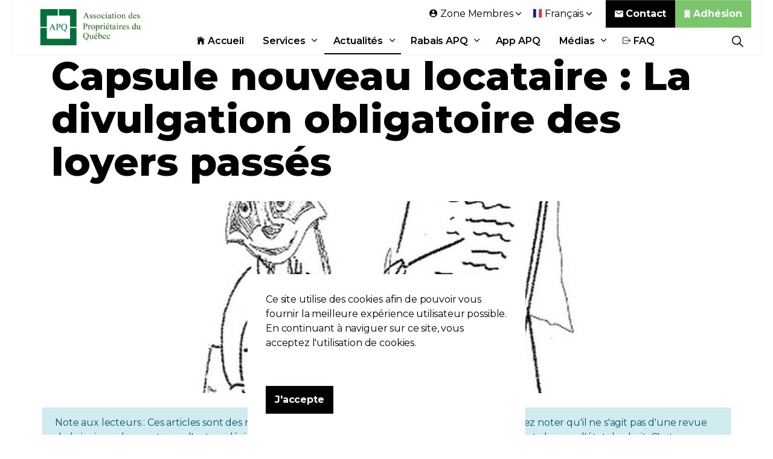

--- FILE ---
content_type: text/html; charset=utf-8
request_url: https://www.apq.org/actualites/articles/capsule-nouveau-locataire-la-divulgation-obligatoire-des-loyers-passes-1/
body_size: 12707
content:

<!DOCTYPE html>
<html dir="ltr" lang="fr" class="no-js usn">
<head>
    

    <!-- Google Fonts -->
<link rel="dns-prefetch" href="//fonts.googleapis.com">
<link rel="preconnect" href="//fonts.googleapis.com" crossorigin>
<link rel="dns-prefetch" href="//fonts.gstatic.com">
<link rel="preconnect" href="//fonts.gstatic.com" crossorigin>

<link rel="dns-prefetch" href="//marketing.apq.org">
<link rel="preconnect" href="//marketing.apq.org" crossorigin>

<link rel="dns-prefetch" href="https://stats.gestionefficace.net:9914">
<link rel="preconnect" href="https://stats.gestionefficace.net:9914" crossorigin>
    
<link rel="dns-prefetch" href="//www.apq.org">
<link rel="preconnect" href="//www.apq.org" crossorigin>
    
<link rel="dns-prefetch" href="//www.googletagmanager.com">
<link rel="preconnect" href="//www.googletagmanager.com" crossorigin>
<link rel="dns-prefetch" href="//www.googleadservices.com">
<link rel="preconnect" href="//www.googleadservices.com" crossorigin>
<link rel="dns-prefetch" href="//googleads.g.doubleclick.net">
<link rel="preconnect" href="//googleads.g.doubleclick.net" crossorigin>
<link rel="dns-prefetch" href="//pagead2.googlesyndication.com">
<link rel="preconnect" href="//pagead2.googlesyndication.com" crossorigin>

<link rel="dns-prefetch" href="//connect.facebook.net">
<link rel="preconnect" href="//connect.facebook.net" crossorigin>
<link rel="dns-prefetch" href="//www.facebook.com">
<link rel="preconnect" href="//www.facebook.com" crossorigin>

<link rel="dns-prefetch" href="//code-eu1.jivosite.com">
<link rel="preconnect" href="//code-eu1.jivosite.com" crossorigin>
<link rel="dns-prefetch" href="//code.jivosite.com">
<link rel="preconnect" href="//code.jivosite.com" crossorigin>

<link rel="dns-prefetch" href="//cdn.onesignal.com">
<link rel="preconnect" href="//cdn.onesignal.com" crossorigin>
<link rel="dns-prefetch" href="//onesignal.com">
<link rel="preconnect" href="//onesignal.com" crossorigin>


    <meta charset="utf-8">
    <meta name="viewport" content="width=device-width, initial-scale=1, shrink-to-fit=no, maximum-scale=2">
        <link rel="canonical" href="https://www.apq.org/actualites/articles/capsule-nouveau-locataire-la-divulgation-obligatoire-des-loyers-passes-1/" />
    <title>Capsule nouveau locataire : La divulgation obligatoire des loyers pass&#233;s (1) | Association des Propri&#233;taires du Qu&#233;bec (APQ)</title>
    <meta name="description" content="">
            <link rel="alternate" href="https://www.apq.org/actualites/articles/capsule-nouveau-locataire-la-divulgation-obligatoire-des-loyers-passes-1/" hreflang="fr-ca" />
    <meta name="twitter:card" content="summary_large_image" />
    <meta name="twitter:site" content="@https://twitter.com/apquebec" />
    <meta property="og:type" content="website">
    <meta property="og:title" content="Capsule nouveau locataire : La divulgation obligatoire des loyers pass&#233;s (1) | Association des Propri&#233;taires du Qu&#233;bec (APQ)" />
        <meta property="og:image" content="https://www.apq.org/media/ezqdmv0a/baillus-moyen.jpg" />
    <meta property="og:url" content="https://www.apq.org/actualites/articles/capsule-nouveau-locataire-la-divulgation-obligatoire-des-loyers-passes-1/" />
    <meta property="og:description" content="" />
    <meta property="og:site_name" content="Association des Propri&#233;taires du Qu&#233;bec (APQ)" />
    <meta name="robots" content="index,follow">

    
<link href="/DependencyHandler.axd?s=[base64]&amp;t=Css&amp;cdv=2093385524" media="screen" type="text/css" rel="stylesheet"/><link href="/DependencyHandler.axd?s=[base64]&amp;t=Css&amp;cdv=2093385524" media="screen" type="text/css" rel="stylesheet"/><link href="/DependencyHandler.axd?s=[base64]&amp;t=Css&amp;cdv=2093385524" media="screen and (min-width:0) and (max-width:991px)" type="text/css" rel="stylesheet"/><link href="/DependencyHandler.axd?s=[base64]&amp;t=Css&amp;cdv=2093385524" media="screen and (min-width:992px)" type="text/css" rel="stylesheet"/><link href="/css/uskinned/generated/a2fced35-5abc-4284-9f72-7a72b9dba565.css?version=637920278795800000" media="screen" rel="preload" as="style" onload="this.rel='stylesheet'" type="text/css"/><link href="/DependencyHandler.axd?s=L2Nzcy91c2tpbm5lZC9wcmludC5jc3M7&amp;t=Css&amp;cdv=2093385524" media="print" type="text/css" rel="stylesheet"/>

            <link rel="shortcut icon" href="/media/ojznuz5p/logo-apq.png?width=32&height=32" type="image/png">
        <link rel="apple-touch-icon" sizes="57x57" href="/media/ojznuz5p/logo-apq.png?width=57&height=57">
        <link rel="apple-touch-icon" sizes="60x60" href="/media/ojznuz5p/logo-apq.png?width=60&height=60">
        <link rel="apple-touch-icon" sizes="72x72" href="/media/ojznuz5p/logo-apq.png?width=72&height=72">
        <link rel="apple-touch-icon" sizes="76x76" href="/media/ojznuz5p/logo-apq.png?width=76&height=76">
        <link rel="apple-touch-icon" sizes="114x114" href="/media/ojznuz5p/logo-apq.png?width=114&height=114">
        <link rel="apple-touch-icon" sizes="120x120" href="/media/ojznuz5p/logo-apq.png?width=120&height=120">
        <link rel="apple-touch-icon" sizes="144x144" href="/media/ojznuz5p/logo-apq.png?width=144&height=144">
        <link rel="apple-touch-icon" sizes="152x152" href="/media/ojznuz5p/logo-apq.png?width=152&height=152">
        <link rel="apple-touch-icon" sizes="180x180" href="/media/ojznuz5p/logo-apq.png?width=180&height=180">
        <link rel="icon" type="image/png" href="/media/ojznuz5p/logo-apq.png?width=16&height=16" sizes="16x16">
        <link rel="icon" type="image/png" href="/media/ojznuz5p/logo-apq.png?width=32&height=32" sizes="32x32">
        <link rel="icon" type="image/png" href="/media/ojznuz5p/logo-apq.png?width=96&height=96" sizes="96x96">
        <link rel="icon" type="image/png" href="/media/ojznuz5p/logo-apq.png?width=192&height=192" sizes="192x192">
        <meta name="msapplication-square70x70logo" content="/media/ojznuz5p/logo-apq.png?width=70&height=70" />
        <meta name="msapplication-square150x150logo" content="/media/ojznuz5p/logo-apq.png?width=150&height=150" />
        <meta name="msapplication-wide310x150logo" content="/media/ojznuz5p/logo-apq.png?width=310&height=150" />
        <meta name="msapplication-square310x310logo" content="/media/ojznuz5p/logo-apq.png?width=310&height=310" />


            <script>
var notificationExDays = 365;        </script>


    <script type="application/ld+json">
{
  "@context": "https://schema.org/",
  "@type": "LocalBusiness",
  "name": "Association des Propri&#233;taires du Qu&#233;bec (APQ)",
  "url": "https://www.apq.org/",
  "potentialAction": {
    "@type": "SearchAction",
    "target": "https://www.apq.org/recherche/?search_field={search_term_string}",
    "query-input": "required name=search_term_string"
  },
  "aggregateRating": {
    "@type": "AggregateRating",
    "ratingValue": "4.5",
    "reviewCount": "57"
  },
  "telephone": "514-382-9670",
  "address": {
    "@type": "PostalAddress",
    "addressLocality": "Montréal",
    "addressRegion": "QC",
    "postalCode": "H3L 2P7",
    "streetAddress": "10720 Boulevard St-Laurent"
  },
  "review": [
    {
      "@type": "Review",
            "author": {
        "@type": "Person",
        "name": "Nadda C."
      },
      "datePublished": "2022-02-24",
      "reviewBody": "Honnêtement être membre de cette organisation l'APQ me sécurise personnellement et m'offre des outils et des conseils",
      "reviewRating": {
        "@type": "Rating",
        "bestRating": "5",
        "ratingValue": "5",
        "worstRating": "1"
      }
    },
    {
      "@type": "Review",
            "author": {
        "@type": "Person",
        "name": "Annie L."
      },
      "datePublished": "2021-12-02",
      "reviewBody": "Membre depuis 2009, cela m’a évité plusieurs casse-têtes. Ils donnent des conseils bien avisés et les enquêtes permettent de protéger le propriétaire ainsi que les locataires habitant l’immeuble d’indésirables locataires. Ils ont l’application de baux numériques et c’est absolument génial ! Le bail peut se remplir par son téléphone intelligent ou par ordinateur et c’est facile, rapide et agréable à utiliser. Ce qui du coup nous permet de signer le contrat de location à distance. Mon représentant Monsieur Leblanc a toujours été de bons conseils et retourne mes appels très rapidement lorsque je laisse un message. Merci, l'APQ de me simplifier la vie :)",
      "reviewRating": {
        "@type": "Rating",
        "bestRating": "5",
        "ratingValue": "5",
        "worstRating": "1"
      }
    },
    {
      "@type": "Review",
      "author": {
        "@type": "Person",
        "name": "Armand B."
      },
      "datePublished": "2022-02-19",
      "reviewBody": "Etant membre de l'APQ depuis plus de 10 ans, je recois des reponses a mes questions juridiques d'une maniere prompte et efficace. De plus le Service APQ de l'Evaluation des Locataires est un outil indispensable et efficace pour  aider tout proprietaire a prendre une decision lors de la selection de locataires, et lui eviter toute surprises negatives en cours de bail.",
      "reviewRating": {
        "@type": "Rating",
        "bestRating": "5",
        "ratingValue": "5",
        "worstRating": "1"
      }
    }
  ]
}
</script>
<!--<script async src="https://pagead2.googlesyndication.com/pagead/js/adsbygoogle.js?client=ca-pub-2565444157953287"
     crossorigin="anonymous"></script>-->

</head>
<body 
    

 class="body-bg body-bg-solid header-04-lg header-01-sm show_header-on-scroll-lg hide_header-on-scroll-sm directional-icons-chevron              content-underline-link content-underline-link-hover     "

>


    


    <!-- Skip to content -->
    <a class="skip-to-content sr-only sr-only-focusable" href="#site-content">Aller au contenu principal</a>
    <!--// Skip to content -->
    <!-- Site -->
    <div id="site">

        <!-- Header -->
            <header id="site-header" class="header-bg header-bg-solid">
        <div class="container">

            <div class="row">

                    <div id="logo" >
        <a href="https://www.apq.org/" title="Association des Propri&#233;taires du Qu&#233;bec (APQ)">
                    <picture>
                        <source type="image/webp" data-srcset="/media/5a3anjn3/logo-adwords1.png?format=webp">
                        <img src="/media/5a3anjn3/logo-adwords1.png" alt="">
                    </picture>
            <span>Association des Propri&#233;taires du Qu&#233;bec (APQ)</span>
        </a>
    </div>




                <!-- Expand -->
                <button id="burgerNavStyle" class="expand-header expand-2-bars expand-even-lines expand-active-cross" data-toggle="collapse" type="button" aria-expanded="false" aria-label="Expand Header Button">
                    <span>Menu</span>
                </button>
                <!--// Expand -->

                <!-- Main navigation -->
                        <nav aria-label="Main Navigation" class="main nav-dropdown navigation-dropdown-bg-solid">
                    <ul >
                    <li  class="no-child ">
                        <span><a href="https://www.apq.org/"  ><i class="icon usn_ion-ios-home before"></i>Accueil</a></span>
                    </li>
                    <li  class="has-child ">
                        <span><a href="https://www.apq.org/services-apq/"  >Services</a></span>
        <ul  class="multi-col">
                    <li  class="no-child ">
                        <span><a href="https://www.apq.org/services-apq/enquetes-de-prelocation/"  ><i class="icon usn_ion-ios-search before"></i>Enquêtes prélocation</a></span>
                    </li>
                    <li  class="no-child ">
                        <span><a href="https://www.apq.org/services-apq/conseils-juridiques/"  ><i class="icon usn_ion-md-help before"></i>Conseils juridiques</a></span>
                    </li>
                    <li  class="no-child ">
                        <span><a href="https://www.apq.org/services-apq/documents/"  ><i class="icon usn_ion-md-document before"></i>Documents</a></span>
                    </li>
                    <li  class="no-child ">
                        <span><a href="https://www.apq.org/services-apq/demenagements/"  ><i class="icon usn_ion-md-git-pull-request before"></i>Déménagements</a></span>
                    </li>
                    <li  class="no-child ">
                        <span><a href="https://www.apq.org/evenements/"  ><i class="icon usn_ion-ios-people before"></i>Évènements</a></span>
                    </li>
                    <li  class="no-child ">
                        <span><a href="https://www.avisarex.com/" target="_blank" rel="noreferrer noopener" ><i class="icon usn_ion-ios-send before"></i>Avisarex</a></span>
                    </li>
                    <li  class="no-child ">
                        <span><a href="https://www.seecliq.com/"  ><i class="icon usn_ion-ios-bed before"></i>Seecliq</a></span>
                    </li>
                    <li  class="no-child ">
                        <span><a href="https://www.apq.org/services-apq/rabais-et-economies/"  ><i class="icon usn_ion-ios-cash before"></i>Rabais</a></span>
                    </li>
                    <li  class="no-child active">
                        <span><a href="https://www.apq.org/actualites/"  ><i class="icon usn_ion-ios-easel before"></i>Actualités</a></span>
                    </li>
                    <li  class="no-child ">
                        <span><a href="https://www.apq.org/services-apq/cannabis/"  ><i class="icon usn_ion-logo-no-smoking before"></i>Cannabis</a></span>
                    </li>
                    <li  class="no-child ">
                        <span><a href="https://www.facebook.com/apquebec/" target="_blank" rel="noreferrer noopener" ><i class="icon usn_ion-logo-facebook before"></i>Facebook</a></span>
                    </li>
        </ul>
                    </li>
                    <li  class="has-child active">
                        <span><a href="https://www.apq.org/actualites/"  >Actualités</a></span>
        <ul >
                    <li  class="no-child ">
                        <span><a href="https://www.apq.org/journal/"  >Journal</a></span>
                    </li>
                    <li  class="no-child ">
                        <span><a href="https://www.apq.org/actualites/categories/nouvelles/mot-de-l-editeur/"  >Mot de l'éditeur</a></span>
                    </li>
                    <li  class="no-child ">
                        <span><a href="https://www.apq.org/actualites/categories/nouvelles/juridique/"  >Juridique</a></span>
                    </li>
                    <li  class="no-child ">
                        <span><a href="https://www.apq.org/actualites/categories/nouvelles/immobilier/"  >Immobilier</a></span>
                    </li>
                    <li  class="no-child ">
                        <span><a href="https://www.apq.org/actualites/categories/nouvelles/reglementation/"  >Réglementation</a></span>
                    </li>
                    <li  class="no-child ">
                        <span><a href="https://www.apq.org/actualites/categories/nouvelles/copropriete/"  >Copropriété</a></span>
                    </li>
                    <li  class="no-child ">
                        <span><a href="https://www.apq.org/actualites/categories/nouvelles/environnement/"  >Environnement</a></span>
                    </li>
                    <li  class="no-child ">
                        <span><a href="https://www.apq.org/actualites/categories/nouvelles/divers/"  >Divers</a></span>
                    </li>
        </ul>
                    </li>
                    <li  class="has-child ">
                        <span><a href="https://www.apq.org/services-apq/rabais-et-economies/"  >Rabais APQ</a></span>
        <ul >
                    <li  class="no-child ">
                        <span><a href="https://www.apq.org/services-apq/rabais-et-economies/bottin-apq/"  >Bottin APQ</a></span>
                    </li>
                    <li  class="no-child ">
                        <span><a href="https://www.apq.org/services-apq/rabais-et-economies/rona-rona-vip-pro/"  >RONA - RONA+  VIP PRO</a></span>
                    </li>
                    <li  class="no-child ">
                        <span><a href="https://www.apq.org/services-apq/rabais-et-economies/visibilite-apq/"  >Devenir Fournisseur</a></span>
                    </li>
        </ul>
                    </li>
                    <li  class="no-child ">
                        <span><a href="https://www.apq.org/application-apq/"  >App APQ</a></span>
                    </li>
                    <li  class="has-child ">
                        <span><a href="https://www.apq.org/medias/"  >Médias</a></span>
        <ul >
                    <li  class="no-child ">
                        <span><a href="https://www.apq.org/medias/communiques-de-presse/"  >Communiqués de presse</a></span>
                    </li>
                    <li  class="no-child ">
                        <span><a href="https://www.apq.org/medias/presences-mediatiques/"  >Présences médiatiques</a></span>
                    </li>
                    <li  class="no-child ">
                        <span><a href="https://www.apq.org/medias/revendications-recentes/"  >Revendications récentes</a></span>
                    </li>
        </ul>
                    </li>
                    <li  class="no-child ">
                        <span><a href="https://www.apq.org/contact/faq/"  ><i class="icon usn_ion-ios-log-out before"></i>FAQ</a></span>
                    </li>
        </ul>

        </nav>




                <!--// Main navigation -->

                <!-- Secondary navigation -->
                        <nav aria-label="Secondary Navigation" class="secondary nav-dropdown navigation-dropdown-bg-solid">
            <ul>
                                    <li class="dropdown">
                        <a href="#" class="dropdown-toggle" id="myAccountDropdown" data-toggle="dropdown" aria-haspopup="true" aria-expanded="false"><i class="icon usn_ion-md-contact before"></i><span>Zone Membres</span></a>
                        <div class="dropdown-menu dropdown-menu-right" aria-labelledby="myAccountDropdown">
                                    <a class="dropdown-item" href="https://www.apq.org/connexion/?returnurl=/zone-membre/"  ><i class="icon usn_ion-md-log-in before"></i>Connexion</a>
                                    <a class="dropdown-item" href="https://www.apq.org/mot-de-passe-oublie/"  ><i class="icon usn_ion-md-help-buoy before"></i>Mot de passe oublié</a>
                                    <a class="dropdown-item" href="https://boutique.apq.org/fr/" target="_blank" rel="noreferrer noopener" ><i class="icon usn_ion-md-business before"></i>Adhérer</a>
                        </div>
                    </li>

                        <li class="language-selector dropdown">
                            <a href="#" class="dropdown-toggle" id="languageDropdown" data-toggle="dropdown" aria-haspopup="true" aria-expanded="false"><picture><source type="image/webp" data-srcset="/media/uhtp0dc1/fr.svg?format=webp&height=70 1x, /media/uhtp0dc1/fr.svg?format=webp&height=140 2x"><img class="lazyload" src="/media/uhtp0dc1/fr.svg?height=14" data-srcset="/media/uhtp0dc1/fr.svg?height=70 1x,/media/uhtp0dc1/fr.svg?height=140 2x" alt="Fran&#231;ais"></picture><span>Fran&#231;ais</span></a>
                        <div class="dropdown-menu dropdown-menu-right" aria-labelledby="languageDropdown">
                                    <a class="dropdown-item" href="https://www.apq.org/en/">
<picture>
                                                    <source type="image/webp" data-srcset="/media/a33pcdzz/gb.svg?format=webp&height=70 1x, /media/a33pcdzz/gb.svg?format=webp&height=140 2x">
                                                <img class="lazyload" src="/media/a33pcdzz/gb.svg?height=14" data-srcset="/media/a33pcdzz/gb.svg?height=140 1x, /media/a33pcdzz/gb.svg?height=140 2x" alt="English">
                                            </picture>                                        <span>English</span>
                                    </a>
                        </div>
                    </li>
            </ul>
        </nav>


                <!--// Secondary navigation -->
                
                <!-- CTA Links -->
                        <nav aria-label="Call To Action Navigation" class="cta-links">
                    <a class="btn  base-btn-bg base-btn-bg-solid base-btn-bg-hover-solid base-btn-text base-btn-borders" href="https://www.apq.org/contact/"  >
                        <span></span>
                        <i class="icon usn_ion-md-mail before"></i>Contact
                    </a>
                    <a class="btn  c4-btn-bg c4-btn-bg-solid c4-btn-bg-hover-solid c4-btn-text c4-btn-borders" href="https://boutique.apq.org"  >
                        <span></span>
                        <i class="icon usn_ion-ios-business before"></i>Adhésion
                    </a>
        </nav>


                <!--// CTA Links -->

                <!-- Site search -->
                        <div class="form site-search-form site-search" aria-label="Site Search">
            <form role="search" action="https://www.apq.org/recherche/" method="get" name="searchForm">
                <fieldset>
                    <div class="form-group">
                        <label class="control-label d-none" for="search_field">Rechercher sur le site</label>
                        <input type="text" class="form-control" name="search_field" aria-label="Rechercher sur le site" placeholder="Rechercher sur le site">
                    </div>
                    <button type="submit" role="button" aria-label="Search" class="btn base-btn-bg base-btn-bg-solid base-btn-bg-hover-solid base-btn-text base-btn-borders btn-search">
                        <span></span>
                        <i class="icon usn_ion-ios-search"></i>
                    </button>
                </fieldset>
            </form>
            <button class="expand-search" data-toggle="collapse" type="button" aria-expanded="false" aria-label="Expand Site Search Button">
                <em>&#201;tendre la recherche</em>
                <i class="icon usn_ion-ios-search search-icon"></i>
                <i class="icon usn_ion-md-close close-icon"></i>
            </button>
        </div>


                <!--// Site search -->


            </div>

        </div>
    </header>


        <!--// Header -->
        <!-- Content -->
        <main id="site-content">

            

            







<article itemscope itemtype="http://schema.org/Article"  xmlns:fb="https://www.facebook.com/2008/fbml>
        <section class="content base-bg pb-0"><div class="container">
        <!-- Row -->
        <div class="row">
            <div class="heading-col col">


                <h1 class="heading main base-heading">Capsule nouveau locataire : La divulgation obligatoire des loyers passés</h1>


            </div>
        </div>
        <!--// Row -->
        </div></section>
    <div class="content component meta-author-comments base-bg base-bg-solid pt-0 mt-0">
        <div class="container">
            <div class="row justify-content-center">
                <div class="content-col center-col col container col-md-7 column">
                    <div class="image"><picture>
                        <img class="lazypreload lazyloaded" src="/media/ezqdmv0a/baillus-moyen.jpg?anchor=center&mode=crop&width=1600&height=800&rnd=132960741359600000" style="width:100%"  alt="Capsule nouveau locataire : La divulgation obligatoire des loyers pass&#233;s"/>
                        </picture></div>
                        
				</div>
			</div>
                <div class="row justify-content-center">
                    <div class="alert alert-info meta-alert" role="alert">
                        <div class="info">Note aux lecteurs : Ces articles sont des r&#233;sum&#233;s de d&#233;cisions rendues dans les affaires cit&#233;es. Veuillez noter qu&#39;il ne s&#39;agit pas d&#39;une revue de la jurisprudence et que d&#39;autres d&#233;cisions peuvent &#234;tre rendues par la suite ou &#234;tre diff&#233;rentes et changer l&#39;&#233;tat du droit. C&#39;est &#233;galement le cas si les faits ne sont pas les m&#234;mes que ceux pr&#233;sent&#233;s dans l&#39;affaire mentionn&#233;e.</div>
                    </div>
                </div>
		</div>
    </div>
        <section class="content component usn_cmp_text base-bg base-bg-solid">
            <div class="component-inner">
    			<div class="container">
    			    <div class="info ">
                        <div class="text base-bg base-bg-solid">
                            <p><p>Lorsqu’il est temps de signer un bail avec un nouveau locataire, l’article 1950 du Code civil du Québec impose au propriétaire de divulguer à ce locataire le loyer le plus bas payé par l’ancien locataire dans la dernière année précédant la signature du bail. Ce n’est donc pas le loyer actuel qu’il faut considérer mais celui d’il y a un an.</p></p>
                            <p><em>Cet article est verrouillé et accessible seulement aux <strong>membres Argent, Or et Platine</strong>.</em></p>
                              <strong>Veuillez vous <a href="/login">Connecter</a> ou vous 
                    <a href="https://boutique.apq.org">Inscrire</a>.</strong>
                        </div>
                    </div>
                </div>                
            </div>
        </section>
    <section class="content component meta-author-comments base-bg base-bg-solid pt-0 mt-0">
        <div class="container">
            <div class="row justify-content-center">

                <div class="content-col center-col col">

                    <!-- Meta -->
                    <section class="content component meta base-bg">

                        <p class="date base-text"><time>08 mars 2017</time></p>
                                    <div class="cat&#233;gories base-text">
                <ul>
                            <li>
                                <a href="https://www.apq.org/actualites/categories/nouvelles/" title="Nouvelles" rel="NOINDEX, FOLLOW">Nouvelles</a>
                            </li>
                            <li>
                                <a href="https://www.apq.org/actualites/categories/nouvelles/juridique/" title="Juridique" rel="NOINDEX, FOLLOW">Juridique</a>
                            </li>
                </ul>
            </div>


                    </section>
                    <!--// Meta -->

                            <!-- Author Bio -->
        <section class="content component author-bio base-bg">
            <div class="item item_text-left">

                <!-- Info -->
                <div class="info">

                    <p class="secondary-heading base-secondary-heading sm"></p>
                    <p class="heading base-heading sm">
Me Jean-Olivier Reed                    </p>
                        <div class="text base-text">
                            <p>Me Jean-Olivier Reed est diplômé du Collège l'Assomption en technique juridique en 1997 puis de l'Université de Montréal en droit en 2001. Membre du barreau depuis 2004, il fut avocat et gestionnaire d'immeuble pour une de 2004 à 2006.</p>
<p>Avocat chez Messier Soucy avocats depuis 2006. Il évolue dans le droit immobilier et plus particulièrement en droit locatif et en droit de la copropriété.</p>
<p>Il a écrit plusieurs articles dans le journal "Le Propriétaire" sur divers sujets traitant du droit locatif.<br />Il donne des conférences aux membres de l'<a href="http://www.apq.org/">Association des propriétaires du Québec</a> sur des sujets actuels en droit locatif.</p>
                        </div>

                </div>
                <!--// Info -->

            </div>
        </section>
        <!--// Author Bio -->


                    


                </div>

            </div>
        </div>
    </section>












<div class="metadata" style="display:none">
    <span itemprop="name"  property="og:title" >Capsule nouveau locataire : La divulgation obligatoire des loyers pass&#233;s</span>
    <span itemprop="description" name="description" property="og:description">&lt;p&gt;&lt;p&gt;Lorsqu’il est temps de signer un bail avec un nouveau locataire, l’article 1950 du Code civil du Qu&#233;bec impose au propri&#233;taire de divulguer &#224; ce locataire le loyer le plus bas pay&#233; par l’ancien locataire dans la derni&#232;re ann&#233;e pr&#233;c&#233;dant la signature du bail. Ce n’est donc pas le loyer actuel qu’il faut consid&#233;rer mais celui d’il y a un an.&lt;/p&gt;&lt;/p&gt;</span>
    <span itemprop="image" property="og:image">https://www.apq.org/media/ezqdmv0a/baillus-moyen.jpg?anchor=center&mode=crop&width=1600&height=800&rnd=132960741359600000</span>
    <span itemprop="url" property="og:url">https://www.apq.org/actualites/articles/capsule-nouveau-locataire-la-divulgation-obligatoire-des-loyers-passes-1/</span>
    <span itemprop="author" property="og:author">Me Jean-Olivier Reed</span>
    <span itemprop="publisher" itemscope itemtype="https://schema.org/Organization">
        
        <meta itemprop="name" content="Association des Propri&#233;taires du Qu&#233;bec (APQ)">
    </span>
    <span itemprop="datePublished">2017-03-08</span>
</div>
</article>
                <section class="content component usn_cmp_ctastrip c4-bg c4-bg-solid  " >  

        <div class="component-inner">
                    <div class="container">


                    <!-- ROW -->
        <div class="row justify-content-between align-items-center textAlignmentLeft">

            <div class="info">

                        <p class="secondary-heading lg c4-secondary-heading os-animation"  data-os-animation="fadeIn" data-os-animation-delay="0s" data-os-animation-duration="1,0s" >Adhérez dès maintenant</p>
<p class="heading lg c4-heading os-animation"  data-os-animation="fadeIn" data-os-animation-delay="0s" data-os-animation-duration="1,0s" >Pas encore membre de l'APQ ?</p>


                    <div class="text c4-text os-animation" data-os-animation="fadeIn" data-os-animation-delay="0s" data-os-animation-duration="1,0s">
                        <p><span class="intro lg">Profitez de tous nos services en vous inscrivant dès maintenant</span></p>
                    </div>

            </div>

                <p class="link os-animation" data-os-animation="fadeIn" data-os-animation-delay="0s" data-os-animation-duration="1,0s">
                            <a class="btn  base-btn-bg base-btn-bg-solid base-btn-bg-hover-solid base-btn-text base-btn-borders" href="https://boutique.apq.org/fr/" target="_blank" rel="noreferrer noopener" >
                                <span></span>
                                <i class="icon usn_ion-ios-business before"></i>ADHÉRER MAINTENANT
                            </a>
                </p>

        </div>
        <!--// ROW -->



                    </div>
        </div>
    </section>




        </main>
        <!--// Content -->
        <!-- Footer -->
                <footer id="site-footer" class="footer-bg footer-bg-solid">

            <!-- Breadcrumb -->
                    <section class="breadcrumb-trail">
            <div class="container">
                <nav aria-label="Breadcrumb Navigation">
                    <ol class="breadcrumb" itemscope itemtype="http://schema.org/BreadcrumbList">
                                <li class="breadcrumb-item" itemprop="itemListElement" itemscope itemtype="http://schema.org/ListItem"><a href="https://www.apq.org/" itemtype="http://schema.org/Thing" itemprop="item"><span itemprop="name"><i class="icon before"></i>APQ - Accueil</span></a><meta itemprop="position" content="1" /></li>
                                <li class="breadcrumb-item" itemprop="itemListElement" itemscope itemtype="http://schema.org/ListItem"><a href="https://www.apq.org/actualites/" itemtype="http://schema.org/Thing" itemprop="item"><span itemprop="name"><i class="icon before"></i>Actualités</span></a><meta itemprop="position" content="2" /></li>

                                <li itemprop="itemListElement" itemscope itemtype="http://schema.org/ListItem" class="breadcrumb-item active" aria-current="page"><span itemprop="name"><i class="icon before"></i>Capsule nouveau locataire : La divulgation obligatoire des loyers passés (1)</span><meta itemprop="position" content="3" /></li>

                    </ol>
                </nav>
            </div>
        </section>

            <!--// Breadcrumb -->
            
            <div class="container">

                    <!-- Row -->
                <div class="row listing">

    <div class="item  footer-item   col-lg-3 col-md-5 col-12 col  item_text-below usn_pod_textimage textAlignmentLeft  " data-os-animation="fadeIn" data-os-animation-delay="0s" data-os-animation-duration="0,9s">
            <div class="inner   ">
                    <a href="https://www.apq.org/contact/"  >
                                                      <div class="info ">

                          <p class="heading sm footer-heading " >Association des Propriétaires du Québec (APQ)</p>


                              <div class="text footer-text">
                                  <p>10720 Boulevard Saint-Laurent</p>
<p>Montréal (QC) H3L 2P7</p>
<p><strong class="footer-link">Téléphone : 514-382-9670</strong></p>
<p><strong class="footer-link">Sans frais : 888-382-9670</strong></p>
<p>info@apq.org</p>
                              </div>

                                  <p class="link">
                                      <span class="btn  c2-btn-bg c2-btn-bg-solid c2-btn-bg-hover-solid c2-btn-text c2-btn-borders">
                                          <span></span>
                                          <i class="icon usn_ion-ios-mail before"></i>Contact
                                      </span>
                                  </p>
                      </div>
                                                </a>
            </div>
    </div>
                                <div class="item footer-item usn_pod_searchlinks offset-lg-1 offset-md-1 col-lg-4 col-md-6 col-12 col ">
                                        <div class="inner">
                                            <p class="heading sm footer-heading "  data-os-animation="fadeInUp" data-os-animation-delay="0s" data-os-animation-duration="1,0s" >Recherche et liens</p>
            <!-- Site search -->
            <div class="site-search " data-os-animation="fadeInUp" data-os-animation-delay="0s" data-os-animation-duration="1,0s">
                <form role="search" action="https://www.apq.org/recherche/" method="get" name="searchForm">
                    <fieldset>
                        <div class="form-group">
                            <label class="control-label d-none" for="search_field">Rechercher sur le site</label>
                            <input type="text" class="form-control" name="search_field" aria-label="Rechercher sur le site" placeholder="Rechercher sur le site">
                        </div>
                        <button type="submit" role="button" aria-label="Search" class="btn base-btn-bg base-btn-bg-hover base-btn-text base-btn-borders btn-search">
                            <span></span>
                            <i class="icon usn_ion-ios-search"></i>
                        </button>
                    </fieldset>
                </form>
            </div>
            <!--// Site search -->
        <!-- Quick Links -->
        <nav aria-label="Quick Link Navigation" class="quick-links " data-os-animation="fadeInUp" data-os-animation-delay="0s" data-os-animation-duration="1,0s">

            <ul>
                        <li><span><a href="https://boutique.apq.org/fr/" target="_blank" rel="noreferrer noopener" >Adhésion</a></span></li>
                        <li><span><a href="https://www.apq.org/services-apq/enquetes-de-prelocation/"  >Enquêtes de prélocation</a></span></li>
                        <li><span><a href="https://www.apq.org/medias/presences-mediatiques/"  >Présences médiatiques</a></span></li>
                        <li><span><a href="https://www.apq.org/services-apq/conseils-juridiques/"  >Conseils juridiques</a></span></li>
                        <li><span><a href="https://www.apq.org/evenements/"  >Évènements</a></span></li>
                        <li><span><a href="https://www.apq.org/services-apq/documents/"  >Documents</a></span></li>
                        <li><span><a href="https://www.apq.org/application-apq/"  >Application APQ</a></span></li>
                        <li><span><a href="https://www.apq.org/actualites/"  >Actualités</a></span></li>
                        <li><span><a href="https://www.apq.org/services-apq/rabais-et-economies/"  >Rabais et économies</a></span></li>
                        <li><span><a href="https://www.avisarex.com/"  >Avisarex</a></span></li>
                        <li><span><a href="https://www.seecliq.com/" target="_blank" rel="noreferrer noopener" >Seecliq</a></span></li>
                        <li><span><a href="https://www.apq.org/services-apq/cannabis/"  >Cannabis</a></span></li>
            </ul>
        </nav>
        <!--// Quick Links -->

                                        </div>
                                </div>
                                <div class="item footer-item usn_pod_datalist offset-lg-1  col-lg-3 col-md-6 col-12 col ">
                                        <div class="inner">
                                                    <div class="component-main row listing listing_data-list   " data-os-animation="fadeIn" data-os-animation-delay="0s" data-os-animation-duration="1,0s">

            <div class="col-12 list-title">
                <p class="heading sm footer-heading " >Heures d'ouverture</p>

            </div>

                    <!-- Item -->
                    <div class="item items-1 item_data-list col-12  " data-os-animation="fadeIn" data-os-animation-delay="0s" data-os-animation-duration="1,0s">
                        <p class="title footer-heading">
                            <span class="text-left">Lundi au vendredi</span>
                                <span class="text-right">9h00 — 12h00 et 13h00 — 17h00 </span>
                        </p>
                    </div>
                    <!--// Item -->
                    <!-- Item -->
                    <div class="item items-1 item_data-list col-12  " data-os-animation="fadeIn" data-os-animation-delay="0s" data-os-animation-duration="1,0s">
                        <p class="title footer-heading">
                            <span class="text-left">Samedi</span>
                                <span class="text-right">Fermé</span>
                        </p>
                    </div>
                    <!--// Item -->
                    <!-- Item -->
                    <div class="item items-1 item_data-list col-12  " data-os-animation="fadeIn" data-os-animation-delay="0s" data-os-animation-duration="1,0s">
                        <p class="title footer-heading">
                            <span class="text-left">Dimanche</span>
                                <span class="text-right">Fermé</span>
                        </p>
                    </div>
                    <!--// Item -->
        </div>

                                        </div>
                                </div>
                                <div class="item footer-item usn_pod_sociallinks   col-lg-3 col-md-6 col-12 col pt-xl-3 pt-lg-3">
                                        <div class="inner">
                                            <p class="heading sm footer-heading "  data-os-animation="fadeInDown" data-os-animation-delay="0s" data-os-animation-duration="1,0s" >Réseaux sociaux</p>
        <nav class="social " data-os-animation="fadeInDown" data-os-animation-delay="0s" data-os-animation-duration="1,0s">

            <ul>
                        <li>
                            <span>
                                <a href="https://www.facebook.com/apquebec/#" target="_blank" rel="noreferrer noopener" >
                                            <picture>
                                                    <source type="image/webp" data-srcset="/media/4i0hhx1g/facebook.png?format=webp&height=80 1x, /media/4i0hhx1g/facebook.png?format=webp&height=160 2x">
                                                <img class="lazyload" src="/media/4i0hhx1g/facebook.png?height=16" data-srcset="/media/4i0hhx1g/facebook.png?height=80 1x, /media/4i0hhx1g/facebook.png?height=160 2x" alt="">
                                            </picture>
                                </a>
                            </span>
                        </li>
                        <li>
                            <span>
                                <a href="https://www.linkedin.com/company/association-des-propri%C3%A9taires-du-qu%C3%A9bec#" target="_blank" rel="noreferrer noopener" >
                                            <picture>
                                                    <source type="image/webp" data-srcset="/media/e04pcfcy/linkedin.png?format=webp&height=80 1x, /media/e04pcfcy/linkedin.png?format=webp&height=160 2x">
                                                <img class="lazyload" src="/media/e04pcfcy/linkedin.png?height=16" data-srcset="/media/e04pcfcy/linkedin.png?height=80 1x, /media/e04pcfcy/linkedin.png?height=160 2x" alt="">
                                            </picture>
                                </a>
                            </span>
                        </li>
                        <li>
                            <span>
                                <a href="https://twitter.com/apquebec#" target="_blank" rel="noreferrer noopener" >
                                            <picture>
                                                    <source type="image/webp" data-srcset="/media/ubvkfp3y/twitter.png?format=webp&height=80 1x, /media/ubvkfp3y/twitter.png?format=webp&height=160 2x">
                                                <img class="lazyload" src="/media/ubvkfp3y/twitter.png?height=16" data-srcset="/media/ubvkfp3y/twitter.png?height=80 1x, /media/ubvkfp3y/twitter.png?height=160 2x" alt="">
                                            </picture>
                                </a>
                            </span>
                        </li>
                        <li>
                            <span>
                                <a href="https://www.youtube.com/channel/UC-TGExqLzi2kEUPM1ozMT2Q#" target="_blank" rel="noreferrer noopener" >
                                            <picture>
                                                    <source type="image/webp" data-srcset="/media/zsmpjit5/youtube.png?format=webp&height=80 1x, /media/zsmpjit5/youtube.png?format=webp&height=160 2x">
                                                <img class="lazyload" src="/media/zsmpjit5/youtube.png?height=16" data-srcset="/media/zsmpjit5/youtube.png?height=80 1x, /media/zsmpjit5/youtube.png?height=160 2x" alt="">
                                            </picture>
                                </a>
                            </span>
                        </li>
                        <li>
                            <span>
                                <a href="https://www.apq.org/actualites/rss/"  >
                                            <picture>
                                                    <source type="image/webp" data-srcset="/media/s5njfdnd/rss.png?format=webp&height=80 1x, /media/s5njfdnd/rss.png?format=webp&height=160 2x">
                                                <img class="lazyload" src="/media/s5njfdnd/rss.png?height=16" data-srcset="/media/s5njfdnd/rss.png?height=80 1x, /media/s5njfdnd/rss.png?height=160 2x" alt="">
                                            </picture>
                                </a>
                            </span>
                        </li>
            </ul>
        </nav>

                                        </div>
                                </div>
                                <div class="item footer-item usn_pod_code   col-lg-3 col-md-3 col-12 col ">
                                </div>
    <div class="item  footer-item   col-lg-3 col-md-3 col-12 col  item_text-below usn_pod_textimage text-left  " data-os-animation="fadeIn" data-os-animation-delay="0s" data-os-animation-duration="1,2s">
            <div class="inner   ">
                                                      <div class="info ">

                          


                              <div class="text footer-text">
                                  
<p> </p>
                              </div>

                      </div>
                                            </div>
    </div>

                </div>
                    <!--// Row -->
                <!-- Row -->
                <div class="row">

                    <div class="col">
                        <nav aria-label="Footer Navigation" class="footer-navigation">
                            <ul>
                                <li><div>&copy; 2026 Association des Propriétaires du Québec (APQ)</div></li>
                                                <li><span><a href="https://www.apq.org/politique-de-confidentialite/"  >Politique de confidentialité</a></span></li>
                <li><span><a href="https://www.apq.org/plan-du-site/"  >Plan du site</a></span></li>


                                <li class="site-credit">
                                    <div>Made with </div>
                                    <span><a target="_blank" rel="noopener" title="" href="http://www.uskinned.net">uSkinned</a></span>
                                </li>
                            </ul>
                        </nav>
                    </div>

                </div>
                <!--// Row -->

                        <!-- Back to top -->
        <div class="usn_back-to-top position-right" id="backToTop">
            <a role="button" aria-label="Back to top" class="btn base-btn-bg base-btn-bg base-btn-bg-solid base-btn-bg-hover-solid base-btn-text base-btn-borders btn-back-to-top" href="#top" onclick="$('html,body').animate({scrollTop:0},'slow');return false;">
                <span></span>
                <i class="icon"></i><span class="d-none">Retour au haut de page</span>
            </a>
        </div>
        <!--// Back to top -->


            </div>
        </footer>

        <!--// Footer -->

    </div>
    <!--// Site -->

            <!-- Notification -->
        <div class="usn-notification position-center base-bg closed" id="NotificationPanel">
            <div class="inner">

                


                    <div class="text base-text">
                        <p>Ce site utilise des cookies afin de pouvoir vous fournir la meilleure expérience utilisateur possible. En continuant à naviguer sur ce site, vous acceptez l'utilisation de cookies.</p>
<p> </p>
                    </div>
                <p class="link">
                    <a class="btn base-btn-bg base-btn-bg base-btn-bg-solid base-btn-bg-hover-solid base-btn-text base-btn-borders accept-cookies" href="#">
                        <span></span>
                        J&#39;accepte
                    </a>
                </p>
            </div>
        </div>
        <!--// Notification -->

    
<script src="/DependencyHandler.axd?s=[base64]&amp;t=Javascript&amp;cdv=2093385524" type="text/javascript"></script>
<!-- CSS VARS Ponyfill -->
<script>cssVars({ onlyLegacy: true });</script>


    <script src="https://marketing.apq.org/focus/14.js" type="text/javascript" charset="utf-8" async="async"></script>
<!-- Matomo Tag Manager -->
<script>
var _mtm = window._mtm = window._mtm || [];
_mtm.push({'mtm.startTime': (new Date().getTime()), 'event': 'mtm.Start'});
var d=document, g=d.createElement('script'), s=d.getElementsByTagName('script')[0];
g.async=true; g.src='https://stats.gestionefficace.net:9914/js/container_4wNktDpd.js'; s.parentNode.insertBefore(g,s);
</script>
<!-- End Matomo Tag Manager --> 



    

    


</body>
<!--
    ____        _ ____              _ __  __             _____ __   _                      __
   / __ )__  __(_) / /_   _      __(_) /_/ /_     __  __/ ___// /__(_)___  ____  ___  ____/ /
  / __  / / / / / / __/  | | /| / / / __/ __ \   / / / /\__ \/ //_/ / __ \/ __ \/ _ \/ __  /
 / /_/ / /_/ / / / /_    | |/ |/ / / /_/ / / /  / /_/ /___/ / ,< / / / / / / / /  __/ /_/ /
/_____/\__,_/_/_/\__/    |__/|__/_/\__/_/ /_/   \__,_//____/_/|_/_/_/ /_/_/ /_/\___/\__,_/

Find out more at uSkinned.net

-->
</html>

--- FILE ---
content_type: text/html; charset=utf-8
request_url: https://www.google.com/recaptcha/api2/aframe
body_size: 184
content:
<!DOCTYPE HTML><html><head><meta http-equiv="content-type" content="text/html; charset=UTF-8"></head><body><script nonce="OQBoLIFzNA8DQNfut2cFdQ">/** Anti-fraud and anti-abuse applications only. See google.com/recaptcha */ try{var clients={'sodar':'https://pagead2.googlesyndication.com/pagead/sodar?'};window.addEventListener("message",function(a){try{if(a.source===window.parent){var b=JSON.parse(a.data);var c=clients[b['id']];if(c){var d=document.createElement('img');d.src=c+b['params']+'&rc='+(localStorage.getItem("rc::a")?sessionStorage.getItem("rc::b"):"");window.document.body.appendChild(d);sessionStorage.setItem("rc::e",parseInt(sessionStorage.getItem("rc::e")||0)+1);localStorage.setItem("rc::h",'1769159043914');}}}catch(b){}});window.parent.postMessage("_grecaptcha_ready", "*");}catch(b){}</script></body></html>